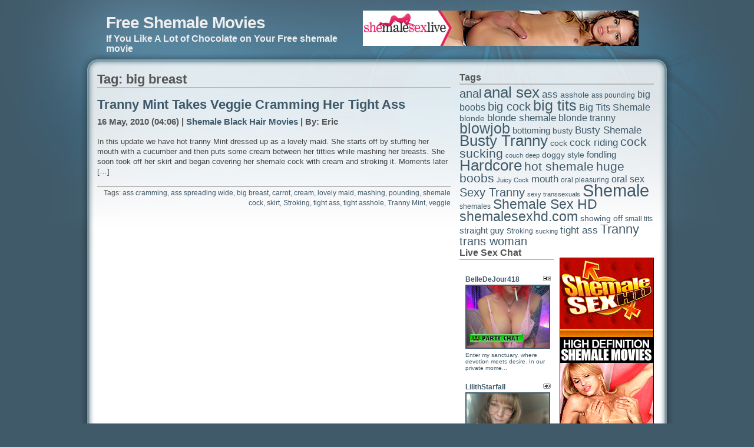

--- FILE ---
content_type: text/html; charset=UTF-8
request_url: http://freeshemalemovies.name/tag/big-breast/
body_size: 7465
content:
<!DOCTYPE html PUBLIC "-//W3C//DTD XHTML 1.0 Strict//EN" "http://www.w3.org/TR/xhtml1/DTD/xhtml1-strict.dtd">
<html xmlns="http://www.w3.org/1999/xhtml" xml:lang="en" lang="en">
<head>
<meta http-equiv="content-type" content="text/html; charset=UTF-8" />
<meta name="description" content="Free Shemale Movies - If You Like A Lot of Chocolate on Your Free shemale movie" />
<meta name="keywords" content="" />
<link rel="stylesheet" type="text/css" href="http://freeshemalemovies.name/wp-content/themes/daleri-sweet/style.css" />
<link rel="alternate" type="application/rss+xml" title="RSS 2.0" href="http://freeshemalemovies.name/feed/" />
<link rel="alternate" type="text/xml" title="RSS .92" href="http://freeshemalemovies.name/feed/rss/" />
<link rel="alternate" type="application/atom+xml" title="Atom 0.3" href="http://freeshemalemovies.name/feed/atom/" />
<link rel="pingback" href="http://freeshemalemovies.name/xmlrpc.php" />
<title>big breast | Free Shemale Movies</title>
<script>
  (function(i,s,o,g,r,a,m){i['GoogleAnalyticsObject']=r;i[r]=i[r]||function(){
  (i[r].q=i[r].q||[]).push(arguments)},i[r].l=1*new Date();a=s.createElement(o),
  m=s.getElementsByTagName(o)[0];a.async=1;a.src=g;m.parentNode.insertBefore(a,m)
  })(window,document,'script','https://www.google-analytics.com/analytics.js','ga');

  ga('create', 'UA-6521566-24', 'auto');
  ga('send', 'pageview');

</script>
<meta name="google-site-verification" content="2eXO5uc-ElD8lKGHvJxTMx8PzohkXWyGwM1x13kWd_U" />

<!-- All in One SEO Pack 2.5 by Michael Torbert of Semper Fi Web Design[934,979] -->
<link rel="canonical" href="http://freeshemalemovies.name/tag/big-breast/" />
<!-- /all in one seo pack -->
<link rel='dns-prefetch' href='//s.w.org' />
<link rel="alternate" type="application/rss+xml" title="Free Shemale Movies &raquo; big breast Tag Feed" href="http://freeshemalemovies.name/tag/big-breast/feed/" />
		<script type="text/javascript">
			window._wpemojiSettings = {"baseUrl":"https:\/\/s.w.org\/images\/core\/emoji\/2.2.1\/72x72\/","ext":".png","svgUrl":"https:\/\/s.w.org\/images\/core\/emoji\/2.2.1\/svg\/","svgExt":".svg","source":{"concatemoji":"http:\/\/freeshemalemovies.name\/wp-includes\/js\/wp-emoji-release.min.js?ver=4.7.3"}};
			!function(a,b,c){function d(a){var b,c,d,e,f=String.fromCharCode;if(!k||!k.fillText)return!1;switch(k.clearRect(0,0,j.width,j.height),k.textBaseline="top",k.font="600 32px Arial",a){case"flag":return k.fillText(f(55356,56826,55356,56819),0,0),!(j.toDataURL().length<3e3)&&(k.clearRect(0,0,j.width,j.height),k.fillText(f(55356,57331,65039,8205,55356,57096),0,0),b=j.toDataURL(),k.clearRect(0,0,j.width,j.height),k.fillText(f(55356,57331,55356,57096),0,0),c=j.toDataURL(),b!==c);case"emoji4":return k.fillText(f(55357,56425,55356,57341,8205,55357,56507),0,0),d=j.toDataURL(),k.clearRect(0,0,j.width,j.height),k.fillText(f(55357,56425,55356,57341,55357,56507),0,0),e=j.toDataURL(),d!==e}return!1}function e(a){var c=b.createElement("script");c.src=a,c.defer=c.type="text/javascript",b.getElementsByTagName("head")[0].appendChild(c)}var f,g,h,i,j=b.createElement("canvas"),k=j.getContext&&j.getContext("2d");for(i=Array("flag","emoji4"),c.supports={everything:!0,everythingExceptFlag:!0},h=0;h<i.length;h++)c.supports[i[h]]=d(i[h]),c.supports.everything=c.supports.everything&&c.supports[i[h]],"flag"!==i[h]&&(c.supports.everythingExceptFlag=c.supports.everythingExceptFlag&&c.supports[i[h]]);c.supports.everythingExceptFlag=c.supports.everythingExceptFlag&&!c.supports.flag,c.DOMReady=!1,c.readyCallback=function(){c.DOMReady=!0},c.supports.everything||(g=function(){c.readyCallback()},b.addEventListener?(b.addEventListener("DOMContentLoaded",g,!1),a.addEventListener("load",g,!1)):(a.attachEvent("onload",g),b.attachEvent("onreadystatechange",function(){"complete"===b.readyState&&c.readyCallback()})),f=c.source||{},f.concatemoji?e(f.concatemoji):f.wpemoji&&f.twemoji&&(e(f.twemoji),e(f.wpemoji)))}(window,document,window._wpemojiSettings);
		</script>
		<style type="text/css">
img.wp-smiley,
img.emoji {
	display: inline !important;
	border: none !important;
	box-shadow: none !important;
	height: 1em !important;
	width: 1em !important;
	margin: 0 .07em !important;
	vertical-align: -0.1em !important;
	background: none !important;
	padding: 0 !important;
}
</style>
<link rel='https://api.w.org/' href='http://freeshemalemovies.name/wp-json/' />
<link rel="EditURI" type="application/rsd+xml" title="RSD" href="http://freeshemalemovies.name/xmlrpc.php?rsd" />
<link rel="wlwmanifest" type="application/wlwmanifest+xml" href="http://freeshemalemovies.name/wp-includes/wlwmanifest.xml" /> 
<meta name="generator" content="WordPress 4.7.3" />
</head>
<body>
<div id="bodyinner">
<div id="sitewidth">

<div id="top">
<div id="topleft">
<h1><a href="http://freeshemalemovies.name">Free Shemale Movies</a></h1>
<p><strong>If You Like A Lot of Chocolate on Your Free shemale movie</strong></p>
<p class="hide">Skip to: <a accesskey="1" href="#content">Content</a> | <a accesskey="2" href="#sidebar">Sidebar</a> | <a accesskey="3" href="#footer">Footer</a></p>
</div>
<div id="topright">
<div id="text-5" class="widget_text">			<div class="textwidget"><div align="left" style="padding-top:10px">
<!--/*
  *
  * Revive Adserver Asynchronous JS Tag
  * - Generated with Revive Adserver v3.2.5
  *
  */-->

<ins data-revive-zoneid="185" data-revive-id="78030f2f4c73e28186231025c496a644"></ins>
<script async src="//www.nmgads.com/revive/www/delivery/asyncjs.php"></script></div>
</div>
		</div> 
</div>

</div>

<div id="wrap">

<div id="content">

<h2 class="archiveheader">Tag: big breast</h2>

<div class="post">
<h2><a href="http://freeshemalemovies.name/2010/05/16/tranny-mint-takes-veggie-cramming-her-tight-ass/" title="Tranny Mint Takes Veggie Cramming Her Tight Ass">Tranny Mint Takes Veggie Cramming Her Tight Ass</a></h2>
<p class="timestamp"><strong>16 May, 2010 (04:06) | <a href="http://freeshemalemovies.name/category/shemale-black-hair-movies/" rel="category tag">Shemale Black Hair Movies</a> | By: Eric</strong></p>

<div class="contenttext">
<p>In this update we have hot tranny Mint dressed up as a lovely maid. She starts off by stuffing her mouth with a cucumber and then puts some cream between her titties while mashing her breasts. She soon took off her skirt and began covering her shemale cock with cream and stroking it. Moments later [&hellip;]</p>
</div>

<p class="postmeta">Tags: <a href="http://freeshemalemovies.name/tag/ass-cramming/" rel="tag">ass cramming</a>, <a href="http://freeshemalemovies.name/tag/ass-spreading-wide/" rel="tag">ass spreading wide</a>, <a href="http://freeshemalemovies.name/tag/big-breast/" rel="tag">big breast</a>, <a href="http://freeshemalemovies.name/tag/carrot/" rel="tag">carrot</a>, <a href="http://freeshemalemovies.name/tag/cream/" rel="tag">cream</a>, <a href="http://freeshemalemovies.name/tag/lovely-maid/" rel="tag">lovely maid</a>, <a href="http://freeshemalemovies.name/tag/mashing/" rel="tag">mashing</a>, <a href="http://freeshemalemovies.name/tag/pounding/" rel="tag">pounding</a>, <a href="http://freeshemalemovies.name/tag/shemale-cock/" rel="tag">shemale cock</a>, <a href="http://freeshemalemovies.name/tag/skirt/" rel="tag">skirt</a>, <a href="http://freeshemalemovies.name/tag/stroking/" rel="tag">Stroking</a>, <a href="http://freeshemalemovies.name/tag/tight-ass/" rel="tag">tight ass</a>, <a href="http://freeshemalemovies.name/tag/tight-asshole/" rel="tag">tight asshole</a>, <a href="http://freeshemalemovies.name/tag/tranny-mint/" rel="tag">Tranny Mint</a>, <a href="http://freeshemalemovies.name/tag/veggie/" rel="tag">veggie</a><br /></p>
</div>



<div class="postpagesnav">
<div class="older"></div>
<div class="newer"></div>
<br class="clear" />
</div>


</div>

<div id="sidebar">
<div id="tag_cloud-2" class="widget_tag_cloud"><h2>Tags</h2><div class="tagcloud"><a href='http://freeshemalemovies.name/tag/anal/' class='tag-link-186 tag-link-position-1' title='14 topics' style='font-size: 14.64406779661pt;'>anal</a>
<a href='http://freeshemalemovies.name/tag/anal-sex/' class='tag-link-577 tag-link-position-2' title='23 topics' style='font-size: 19.389830508475pt;'>anal sex</a>
<a href='http://freeshemalemovies.name/tag/ass/' class='tag-link-23 tag-link-position-3' title='12 topics' style='font-size: 12.983050847458pt;'>ass</a>
<a href='http://freeshemalemovies.name/tag/asshole/' class='tag-link-70 tag-link-position-4' title='9 topics' style='font-size: 10.372881355932pt;'>asshole</a>
<a href='http://freeshemalemovies.name/tag/ass-pounding/' class='tag-link-83 tag-link-position-5' title='8 topics' style='font-size: 9.1864406779661pt;'>ass pounding</a>
<a href='http://freeshemalemovies.name/tag/big-boobs/' class='tag-link-240 tag-link-position-6' title='11 topics' style='font-size: 12.271186440678pt;'>big boobs</a>
<a href='http://freeshemalemovies.name/tag/big-cock/' class='tag-link-407 tag-link-position-7' title='15 topics' style='font-size: 15.118644067797pt;'>big cock</a>
<a href='http://freeshemalemovies.name/tag/big-tits/' class='tag-link-45 tag-link-position-8' title='21 topics' style='font-size: 18.440677966102pt;'>big tits</a>
<a href='http://freeshemalemovies.name/tag/big-tits-shemale/' class='tag-link-178 tag-link-position-9' title='11 topics' style='font-size: 12.271186440678pt;'>Big Tits Shemale</a>
<a href='http://freeshemalemovies.name/tag/blonde/' class='tag-link-423 tag-link-position-10' title='9 topics' style='font-size: 10.372881355932pt;'>blonde</a>
<a href='http://freeshemalemovies.name/tag/blonde-shemale/' class='tag-link-174 tag-link-position-11' title='12 topics' style='font-size: 12.983050847458pt;'>blonde shemale</a>
<a href='http://freeshemalemovies.name/tag/blonde-tranny/' class='tag-link-523 tag-link-position-12' title='11 topics' style='font-size: 12.271186440678pt;'>blonde tranny</a>
<a href='http://freeshemalemovies.name/tag/blowjob/' class='tag-link-219 tag-link-position-13' title='22 topics' style='font-size: 18.915254237288pt;'>blowjob</a>
<a href='http://freeshemalemovies.name/tag/bottoming/' class='tag-link-119 tag-link-position-14' title='10 topics' style='font-size: 11.322033898305pt;'>bottoming</a>
<a href='http://freeshemalemovies.name/tag/busty/' class='tag-link-267 tag-link-position-15' title='9 topics' style='font-size: 10.372881355932pt;'>busty</a>
<a href='http://freeshemalemovies.name/tag/busty-shemale/' class='tag-link-91 tag-link-position-16' title='12 topics' style='font-size: 12.983050847458pt;'>Busty Shemale</a>
<a href='http://freeshemalemovies.name/tag/busty-tranny/' class='tag-link-24 tag-link-position-17' title='23 topics' style='font-size: 19.389830508475pt;'>Busty Tranny</a>
<a href='http://freeshemalemovies.name/tag/cock/' class='tag-link-20 tag-link-position-18' title='9 topics' style='font-size: 10.372881355932pt;'>cock</a>
<a href='http://freeshemalemovies.name/tag/cock-riding/' class='tag-link-188 tag-link-position-19' title='12 topics' style='font-size: 12.983050847458pt;'>cock riding</a>
<a href='http://freeshemalemovies.name/tag/cock-sucking/' class='tag-link-82 tag-link-position-20' title='16 topics' style='font-size: 15.830508474576pt;'>cock sucking</a>
<a href='http://freeshemalemovies.name/tag/couch/' class='tag-link-192 tag-link-position-21' title='7 topics' style='font-size: 8pt;'>couch</a>
<a href='http://freeshemalemovies.name/tag/deep/' class='tag-link-158 tag-link-position-22' title='7 topics' style='font-size: 8pt;'>deep</a>
<a href='http://freeshemalemovies.name/tag/doggy-style/' class='tag-link-619 tag-link-position-23' title='9 topics' style='font-size: 10.372881355932pt;'>doggy style</a>
<a href='http://freeshemalemovies.name/tag/fondling/' class='tag-link-227 tag-link-position-24' title='10 topics' style='font-size: 11.322033898305pt;'>fondling</a>
<a href='http://freeshemalemovies.name/tag/hardcore/' class='tag-link-4 tag-link-position-25' title='24 topics' style='font-size: 19.864406779661pt;'>Hardcore</a>
<a href='http://freeshemalemovies.name/tag/hot-shemale/' class='tag-link-201 tag-link-position-26' title='16 topics' style='font-size: 15.830508474576pt;'>hot shemale</a>
<a href='http://freeshemalemovies.name/tag/huge-boobs/' class='tag-link-292 tag-link-position-27' title='16 topics' style='font-size: 15.830508474576pt;'>huge boobs</a>
<a href='http://freeshemalemovies.name/tag/juicy-cock/' class='tag-link-79 tag-link-position-28' title='7 topics' style='font-size: 8pt;'>Juicy Cock</a>
<a href='http://freeshemalemovies.name/tag/mouth/' class='tag-link-184 tag-link-position-29' title='12 topics' style='font-size: 12.983050847458pt;'>mouth</a>
<a href='http://freeshemalemovies.name/tag/oral-pleasuring/' class='tag-link-157 tag-link-position-30' title='8 topics' style='font-size: 9.1864406779661pt;'>oral pleasuring</a>
<a href='http://freeshemalemovies.name/tag/oral-sex/' class='tag-link-510 tag-link-position-31' title='11 topics' style='font-size: 12.271186440678pt;'>oral sex</a>
<a href='http://freeshemalemovies.name/tag/sexy-tranny/' class='tag-link-9 tag-link-position-32' title='14 topics' style='font-size: 14.64406779661pt;'>Sexy Tranny</a>
<a href='http://freeshemalemovies.name/tag/sexy-transsexuals/' class='tag-link-125 tag-link-position-33' title='7 topics' style='font-size: 8pt;'>sexy transsexuals</a>
<a href='http://freeshemalemovies.name/tag/shemale/' class='tag-link-5 tag-link-position-34' title='30 topics' style='font-size: 22pt;'>Shemale</a>
<a href='http://freeshemalemovies.name/tag/shemales/' class='tag-link-512 tag-link-position-35' title='8 topics' style='font-size: 9.1864406779661pt;'>shemales</a>
<a href='http://freeshemalemovies.name/tag/shemale-sex-hd/' class='tag-link-8 tag-link-position-36' title='19 topics' style='font-size: 17.491525423729pt;'>Shemale Sex HD</a>
<a href='http://freeshemalemovies.name/tag/shemalesexhd-com/' class='tag-link-576 tag-link-position-37' title='19 topics' style='font-size: 17.491525423729pt;'>shemalesexhd.com</a>
<a href='http://freeshemalemovies.name/tag/showing-off/' class='tag-link-13 tag-link-position-38' title='9 topics' style='font-size: 10.372881355932pt;'>showing off</a>
<a href='http://freeshemalemovies.name/tag/small-tits/' class='tag-link-591 tag-link-position-39' title='8 topics' style='font-size: 9.1864406779661pt;'>small tits</a>
<a href='http://freeshemalemovies.name/tag/straight-guy/' class='tag-link-32 tag-link-position-40' title='10 topics' style='font-size: 11.322033898305pt;'>straight guy</a>
<a href='http://freeshemalemovies.name/tag/stroking/' class='tag-link-78 tag-link-position-41' title='8 topics' style='font-size: 9.1864406779661pt;'>Stroking</a>
<a href='http://freeshemalemovies.name/tag/sucking/' class='tag-link-36 tag-link-position-42' title='7 topics' style='font-size: 8pt;'>sucking</a>
<a href='http://freeshemalemovies.name/tag/tight-ass/' class='tag-link-29 tag-link-position-43' title='12 topics' style='font-size: 12.983050847458pt;'>tight ass</a>
<a href='http://freeshemalemovies.name/tag/tranny/' class='tag-link-6 tag-link-position-44' title='17 topics' style='font-size: 16.542372881356pt;'>Tranny</a>
<a href='http://freeshemalemovies.name/tag/trans-woman/' class='tag-link-588 tag-link-position-45' title='14 topics' style='font-size: 14.64406779661pt;'>trans woman</a></div>
</div>
<div class="left">
<div id="text-3" class="widget_text"><h2>Live Sex Chat</h2>			<div class="textwidget"><iframe src="http://www.fetishhitsgallery.com/itslivenats/itsliveiframe.php?prog=PPS&newniche=itlshemale&cols=1&rows=10&=1&=157&=2000&clr_bg=&clr_fg=405A69&clr_ln=405A69&fc=0&fp=0&fl=1&=all&uid=marfhnats&prog=7&sid=126" width="157" height="1920" frameborder="0" scrolling="no"></iframe></div>
		</div><div id="rss-3" class="widget_rss"><h2><a class="rsswidget" href="http://feeds.feedburner.com/XxxShemaleSexLive"><img class="rss-widget-icon" style="border:0" width="14" height="14" src="http://freeshemalemovies.name/wp-includes/images/rss.png" alt="RSS" /></a> <a class="rsswidget" href="http://xxxshemalesexlive.com/">Free LIVE Shemales</a></h2><ul><li><a class='rsswidget' href='http://xxxshemalesexlive.com/goddessofi/'>GoddesSofi</a> <span class="rss-date">January 30, 2026</span><div class="rssSummary">Are you a human and do you like attention? The goddess needs tributes to turn to see you...</div></li><li><a class='rsswidget' href='http://xxxshemalesexlive.com/hannasinclair/'>HannaSinclair</a> <span class="rss-date">January 23, 2026</span><div class="rssSummary">Incredible performance. Beautiful and naughty trans woman. Her dirty talk will make you explode...</div></li><li><a class='rsswidget' href='http://xxxshemalesexlive.com/nicoleetblossom/'>NicoleetBlossom</a> <span class="rss-date">January 16, 2026</span><div class="rssSummary">A master role player! Sensual and adaptable! She&#039;s a charm of a person...</div></li><li><a class='rsswidget' href='http://xxxshemalesexlive.com/lindacooper18/'>LindaCooper18</a> <span class="rss-date">December 24, 2025</span><div class="rssSummary">A beauty with a super hot body! This hottie has a great cock and sweet ass...</div></li><li><a class='rsswidget' href='http://xxxshemalesexlive.com/analia27/'>Analia27</a> <span class="rss-date">December 17, 2025</span><div class="rssSummary">Goddess and knows how to treat her audience. Couldn&#039;t have asked for a better tranny model to make your night...</div></li></ul></div></div>

<div class="right">
<div id="text-4" class="widget_text">			<div class="textwidget"><script type='text/javascript'><!--//<![CDATA[
   var m3_u = (location.protocol=='https:'?'https://www.nmgads.com/openx/www/delivery/ajs.php':'http://www.nmgads.com/openx/www/delivery/ajs.php');
   var m3_r = Math.floor(Math.random()*99999999999);
   if (!document.MAX_used) document.MAX_used = ',';
   document.write ("<scr"+"ipt type='text/javascript' src='"+m3_u);
   document.write ("?zoneid=183&amp;target=_blank&amp;blockcampaign=1");
   document.write ('&amp;cb=' + m3_r);
   if (document.MAX_used != ',') document.write ("&amp;exclude=" + document.MAX_used);
   document.write (document.charset ? '&amp;charset='+document.charset : (document.characterSet ? '&amp;charset='+document.characterSet : ''));
   document.write ("&amp;loc=" + escape(window.location));
   if (document.referrer) document.write ("&amp;referer=" + escape(document.referrer));
   if (document.context) document.write ("&context=" + escape(document.context));
   if (document.mmm_fo) document.write ("&amp;mmm_fo=1");
   document.write ("'><\/scr"+"ipt>");
//]]>--></script><noscript><a href='http://www.nmgads.com/openx/www/delivery/ck.php?n=af3c37db&amp;cb=INSERT_RANDOM_NUMBER_HERE' target='_blank'><img src='http://www.nmgads.com/openx/www/delivery/avw.php?zoneid=183&amp;n=af3c37db' border='0' alt='' /></a></noscript>
</div>
		</div><div id="categories-424906391" class="widget_categories"><h2>Categories</h2>		<ul>
	<li class="cat-item cat-item-610"><a href="http://freeshemalemovies.name/category/asian-shemale-movies/" >Asian Shemale Movies</a>
</li>
	<li class="cat-item cat-item-605"><a href="http://freeshemalemovies.name/category/asian-shemale-pics/" >Asian Shemale Pics</a>
</li>
	<li class="cat-item cat-item-579"><a href="http://freeshemalemovies.name/category/busty-shemale-movies/" >Busty Shemale Movies</a>
</li>
	<li class="cat-item cat-item-631"><a href="http://freeshemalemovies.name/category/busty-shemale-pics/" >Busty Shemale Pics</a>
</li>
	<li class="cat-item cat-item-580"><a href="http://freeshemalemovies.name/category/latin-shemale-movies/" >Latin Shemale Movies</a>
</li>
	<li class="cat-item cat-item-572"><a href="http://freeshemalemovies.name/category/shemale-anal-sex/" >Shemale Anal Sex</a>
</li>
	<li class="cat-item cat-item-18"><a href="http://freeshemalemovies.name/category/shemale-black-hair-movies/" >Shemale Black Hair Movies</a>
</li>
	<li class="cat-item cat-item-630"><a href="http://freeshemalemovies.name/category/shemale-black-hair-pics/" >Shemale Black Hair Pics</a>
</li>
	<li class="cat-item cat-item-7"><a href="http://freeshemalemovies.name/category/shemale-blonde-movies/" >Shemale Blonde Movies</a>
</li>
	<li class="cat-item cat-item-616"><a href="http://freeshemalemovies.name/category/shemale-blonde-pics/" >Shemale Blonde Pics</a>
</li>
	<li class="cat-item cat-item-72"><a href="http://freeshemalemovies.name/category/shemale-brunette-movies/" >Shemale Brunette Movies</a>
</li>
	<li class="cat-item cat-item-623"><a href="http://freeshemalemovies.name/category/shemale-ebony-pics/" >Shemale Ebony Pics</a>
</li>
	<li class="cat-item cat-item-652"><a href="http://freeshemalemovies.name/category/shemale-group-sex-movies/" >Shemale Group Sex Movies</a>
</li>
	<li class="cat-item cat-item-606"><a href="http://freeshemalemovies.name/category/shemale-hardcore/" >Shemale Hardcore</a>
</li>
	<li class="cat-item cat-item-1"><a href="http://freeshemalemovies.name/category/uncategorized/" >Uncategorized</a>
</li>
		</ul>
</div><div id="rss-4" class="widget_rss"><h2><a class="rsswidget" href="http://feeds.feedburner.com/ModelsFreeCams"><img class="rss-widget-icon" style="border:0" width="14" height="14" src="http://freeshemalemovies.name/wp-includes/images/rss.png" alt="RSS" /></a> <a class="rsswidget" href="http://modelsfreecams.com/">Free cam reviews</a></h2><ul><li><a class='rsswidget' href='http://modelsfreecams.com/zarareyes/'>ZaraReyes</a> <span class="rss-date">January 31, 2026</span><div class="rssSummary">My show is pleasure incarnate, a delicious trap from which you cannot escape...</div></li><li><a class='rsswidget' href='http://modelsfreecams.com/melody-wylde/'>Melody Wylde</a> <span class="rss-date">January 30, 2026</span><div class="rssSummary">Melody Wylde was born on November 10, 1997, in Yokosuka, Japan. She is of Japanese and Dominican descent. She began her career as an adult performer at the age of 20 and did her first scene in 2017...</div></li><li><a class='rsswidget' href='http://modelsfreecams.com/juliettenash/'>JulietteNash</a> <span class="rss-date">January 30, 2026</span><div class="rssSummary">She knows what she likes and her dirty talk will make you explode. Put out a lot of effort to make the show what you wanted...</div></li><li><a class='rsswidget' href='http://modelsfreecams.com/rebecca-nikson/'>Rebecca Nikson</a> <span class="rss-date">January 29, 2026</span><div class="rssSummary">Rebecca Nikson, also credited as Rebecca, was born on December 10, 2004, in Russia. She began appearing in 2023...</div></li><li><a class='rsswidget' href='http://modelsfreecams.com/avrilsky/'>AvrilSky</a> <span class="rss-date">January 29, 2026</span><div class="rssSummary">Sultry blue-eyed blonde with a taste for the wicked and wild...</div></li></ul></div><div id="linkcat-491" class="widget_links"><h2>Blogroll</h2>
	<ul class='xoxo blogroll'>
<li><a href="http://pornfolders.com/shemale-porn/" target="_blank">best shemale porn</a></li>
<li><a href="http://bigdickssex.com/" target="_blank">Big Dicks Sex</a></li>
<li><a href="http://dailysexpix.com/" target="_blank">Daily Sex Pix</a></li>
<li><a href="http://dinolist.com/" target="_blank">Dino List</a></li>
<li><a href="http://dirtysexy.com/shemale-porn/" target="_blank">dirty shemales</a></li>
<li><a href="http://freegaysexhub.com/" target="_blank">Free Gay Sex Hub</a></li>
<li><a href="http://www.hardcorefreecam.com/shemale-porn/" target="_blank">free shemale cam</a></li>
<li><a href="http://gaymega.com/" target="_blank">Gay Mega</a></li>
<li><a href="https://www.facebook.com/itslivedotcom/" target="_blank">Hot Tranny Sex Facebook</a></li>
<li><a href="http://naughtyporngalleries.com/" target="_blank">Naughty Porn Galleries</a></li>
<li><a href="http://porndorado.com/" target="_blank">Porn Dorado</a></li>
<li><a href="http://www.sexygirlvideochat.com/best-shemale-porn-sites/" target="_blank">sexy shemales</a></li>
<li><a href="https://twitter.com/itslivedotcom" target="_blank">Shemale Porn Twitter</a></li>
<li><a href="http://thumbs69.com/" target="_blank">Thumbs 69</a></li>
<li><a href="https://www.youtube.com/channel/UCOY2H8FtPVpf-v7w5oTFbow" target="_blank">Trannies Fuck YouTube</a></li>
<li><a href="http://xxxfolder.com/" target="_blank">XXX Folder</a></li>
<li><a href="http://youtrannyporn.com/" target="_blank">You Tranny Porn</a></li>

	</ul>
</div>
<div id="linkcat-3" class="widget_links"><h2>Free Shemale Sites</h2>
	<ul class='xoxo blogroll'>
<li><a href="http://asianfreetrannycam.com" target="_blank">Asian Free Tranny Cam</a></li>
<li><a href="http://blacktrannycamsex.com" target="_blank">Black Tranny Camsex</a></li>
<li><a href="http://freeblacktrannycam.com" target="_blank">Free Black Tranny Cam</a></li>
<li><a href="http://freeshemalemovies.biz" target="_blank">Free Shemale Movies</a></li>
<li><a href="http://freeshemalesexlive.com" target="_blank">Free Shemale Sex Live</a></li>
<li><a href="http://hotasiantrannycam.com/" target="_blank">Hot Asian Tranny Cam</a></li>
<li><a href="http://hotblacktrannycam.com" target="_blank">Hot Black Tranny Cam</a></li>
<li><a href="http://hotshemalesexlive.com" target="_blank">Hot Shemale Sex Live</a></li>
<li><a href="http://hottranssexuallive.com" target="_blank">Hot Transsexual Live</a></li>
<li><a href="http://liveasiantrannycam.com" target="_blank">Live Asian Tranny Cam</a></li>
<li><a href="http://livetranssexuallive.com" target="_blank">Live Transsexual Live</a></li>
<li><a href="http://porncouplecam.com" target="_blank">Porn Couple Cam</a></li>
<li><a href="http://sexshemaleblog.com" target="_blank">Sex Shemale Blog</a></li>
<li><a href="http://shemalecum.name/" target="_blank">Shemale Cum</a></li>
<li><a href="http://shemalesex.name/" target="_blank">Shemale Sex</a></li>
<li><a href="http://transsexualfreecam.com" target="_blank">Transsexual Free Cam</a></li>
<li><a href="http://tubemega.com/shemale_shemale-flv.php" title="Thousands of videos at this hot tube site with an amazing shemale section" target="_blank">TubeMega.com Shemales</a></li>
<li><a href="http://xxxshemalesexlive.com" target="_blank">XXX Shemale Sex Live</a></li>
<li><a href="http://xxxtranssexuallive.com" target="_blank">XXX Transsexual Live</a></li>

	</ul>
</div>
<div id="linkcat-2" class="widget_links"><h2>Shemale Sites</h2>
	<ul class='xoxo blogroll'>
<li><a href="http://www.allstarshemales.com/" target="_blank">All Star Shemales</a></li>
<li><a href="http://asiantrannycam.com" target="_blank">Asian Tranny Cam</a></li>
<li><a href="http://blackshemalecams.com" target="_blank">Black Shemale Cams</a></li>
<li><a href="http://blacktrannycam.com" target="_blank">Black Tranny Cam</a></li>
<li><a href="http://blog.shemalesexhd.com/?nats=bloggalls.1.103.104.0.0.0.0.0" target="_blank">BLOG Shemale Sex HD</a></li>
<li><a href="https://www.justhotts.com/" target="_blank">Just Hot TS</a></li>
<li><a href="https://aniaspoison.com/Panties-c9259307" target="_blank">Satin Panties For Men</a></li>
<li><a href="http://join.shemalesexlive.com/track/bloggalls.7.153.359.0.0.0.0.0" target="_blank">Shemale Live Sex</a></li>
<li><a href="http://www.shemalemovieworld.com/t1/pps=trafpro/" target="_blank">Shemale Movie World</a></li>
<li><a href="http://www.shemalesexhd.com/t1/pps=trafpro/" target="_blank">Shemale Sex HD</a></li>
<li><a href="http://shemalesexlive.com" target="_blank">Shemale Sex Live</a></li>
<li><a href="http://www.shemalesexzone.com/t1/pps=trafpro/" target="_blank">Shemale Sex Zone</a></li>
<li><a href="http://www.shemalethrills.com/" target="_blank">Shemale Thrills</a></li>
<li><a href="http://www.youtrannyporn.com/" title="You Tranny porn is a free shemale tube site" target="_blank">Tranny Tube</a></li>
<li><a href="http://join.transsexuallive.com/track/bloggalls.7.155.361.0.0.0.0.0" target="_blank">Transsexual Live</a></li>
<li><a href="http://www.transsexualsporno.com/t1/pps=trafpro/" target="_blank">Transsexuals Porno</a></li>

	</ul>
</div>
<div id="text-6" class="widget_text"><h2>Webmasters:</h2>			<div class="textwidget">Adult sites <a href="mailto:promo@fetishhits.com?subject=freeshemalemovies.name links exchange"><b>links exchange</b></a><br>
Make Money: <a href="http://www.fetishhits.com/"target="_blank"><b>Fetish Hits</b></a>
</div>
		</div>
</div>

<br class="clear" />
</div><div id="footer">
<div class="splitleft">
&nbsp;
</div>

<div class="splitright">
<p><span class="credits">&copy; 2026 <a href="http://freeshemalemovies.name">Free Shemale Movies</a></span></p>
<p class="hide clear"><a href="#top">Top of page</a></p>
</div>
</div>

<script type='text/javascript' src='http://freeshemalemovies.name/wp-includes/js/wp-embed.min.js?ver=4.7.3'></script>

</div>
</div>
<hr class="clear" />
</div>
<script id="smimad" src="http://cdn.nsimg.net/shared/js/im/im.js?sk=itslive.com&flip=0&AFNO=ILREVS%3Dtrafpro" type="text/javascript" charset="utf-8"></script>
</body>
</html>

--- FILE ---
content_type: text/html
request_url: http://www.fetishhitsgallery.com/itslivenats/itsliveiframe.php?prog=PPS&newniche=itlshemale&cols=1&rows=10&=1&=157&=2000&clr_bg=&clr_fg=405A69&clr_ln=405A69&fc=0&fp=0&fl=1&=all&uid=marfhnats&prog=7&sid=126
body_size: 1525
content:
<!DOCTYPE HTML>
<html>
<head>
<meta http-equiv="Content-Type" content="text/html; charset=utf-8" />
<title>Chat @ Itslive</title>
<link rel="stylesheet" type="text/css" href="js/style.css" media="all">
<script src="js/jquery.min.js" type="text/javascript"></script>
<style type="text/css">
body { background-color:#ffffff}
.tddesc {color:#405A69}
.tddesc {color:#405A69}
a:link { color:#405A69; }
a:visited {color:#405A69; }
a:hover {color:#405A69; }
.tabletnb .tdrow .tdtnb a img { border:2px solid #405A69;}
.tabletnb .tdrow .tdtnb a img:hover { border:2px solid #405A69;}
.paginate a {padding:2px 5px;margin:0 2px;border:1px solid #405A69; text-decoration:none }
.paginate a:hover, .paginate a:active {border: 1px solid #405A69; background: #405A69; color:#fff }
.paginate span.current {margin: 0 2px;padding: 2px 5px;border: 1px solid #405A69;font-weight: bold;background-color: #405A69; color:#fff }
.selbox select{color: #405A69; text-transform:capitalize}
.selbox select option { color:#405A69; }
.selbox select option:first-child{color: #405A69;}
</style>
</head>

<body>

<div class="wrap">
<div class="content">
<div class="toppg">
<div class='paginate'>
</div>
</div><div class="tabletnb">
<div class="tdrow" title="BelleDeJour418"><div class="tdtitle"><a href="http://join.itslive.com/track/marfhnats.7.126.0.0.112357.0.0.0/cam/BelleDeJour418/" target="_blank"><div class="stat"><ul class="stlsit"><li><div class="ldt lstaudio">audio</div></li></ul></div>BelleDeJour418</a></div><div class="tdtnb"><a href="http://join.itslive.com/track/marfhnats.7.126.0.0.112357.0.0.0/cam/BelleDeJour418/" target="_blank"><div class="modstat"><div class="statico stpartychat"></div></div><img src="//imagetransform.icfcdn.com/avatar/BelleDeJour418.jpeg" width="140" height="105" alt="BelleDeJour418" /></a></div><div class="tddesc">Enter my sanctuary, where devotion meets desire. In our private mome...</div></div>
</div>
<div class="tabletnb">
<div class="tdrow" title="LilithStarfall"><div class="tdtitle"><a href="http://join.itslive.com/track/marfhnats.7.126.0.0.112357.0.0.0/cam/LilithStarfall/" target="_blank"><div class="stat"><ul class="stlsit"><li><div class="ldt lstaudio">audio</div></li></ul></div>LilithStarfall</a></div><div class="tdtnb"><a href="http://join.itslive.com/track/marfhnats.7.126.0.0.112357.0.0.0/cam/LilithStarfall/" target="_blank"><div class="modstat"><div class="statico stpartychat"></div></div><img src="//imagetransform.icfcdn.com/avatar/LilithStarfall.jpeg" width="140" height="105" alt="LilithStarfall" /></a></div><div class="tddesc">Join your nerdy trans gf and play along Tip Toy, Edge, Chat, and Tea...</div></div>
</div>
<div class="tabletnb">
<div class="tdrow" title="VesperMorningstar"><div class="tdtitle"><a href="http://join.itslive.com/track/marfhnats.7.126.0.0.112357.0.0.0/cam/VesperMorningstar/" target="_blank"><div class="stat"><ul class="stlsit"><li><div class="ldt lstaudio">audio</div></li></ul></div>VesperMorningstar</a></div><div class="tdtnb"><a href="http://join.itslive.com/track/marfhnats.7.126.0.0.112357.0.0.0/cam/VesperMorningstar/" target="_blank"><div class="modstat"><div class="statico stpartychat"></div></div><img src="//imagetransform.icfcdn.com/avatar/VesperMorningstar.jpeg" width="140" height="105" alt="VesperMorningstar" /></a></div><div class="tddesc">I'm a sweetheart , sharp and super authentic so be nice. 

I want to...</div></div>
</div>
<div class="tabletnb">
<div class="tdrow" title="LillyAmore"><div class="tdtitle"><a href="http://join.itslive.com/track/marfhnats.7.126.0.0.112357.0.0.0/cam/LillyAmore/" target="_blank"><div class="stat"><ul class="stlsit"><li><div class="ldt lstaudio">audio</div></li></ul></div>LillyAmore</a></div><div class="tdtnb"><a href="http://join.itslive.com/track/marfhnats.7.126.0.0.112357.0.0.0/cam/LillyAmore/" target="_blank"><div class="modstat"><div class="statico stpartychat"></div></div><img src="//imagetransform.icfcdn.com/avatar/LillyAmore.jpeg" width="140" height="105" alt="LillyAmore" /></a></div><div class="tddesc"></div></div>
</div>
<div class="tabletnb">
<div class="tdrow" title="les_bains69"><div class="tdtitle"><a href="http://join.itslive.com/track/marfhnats.7.126.0.0.112357.0.0.0/cam/les_bains69/" target="_blank"><div class="stat"><ul class="stlsit"><li><div class="ldt lstaudio">audio</div></li></ul></div>les_bains69</a></div><div class="tdtnb"><a href="http://join.itslive.com/track/marfhnats.7.126.0.0.112357.0.0.0/cam/les_bains69/" target="_blank"><div class="modstat"><div class="statico stpartychat"></div></div><img src="//imagetransform.icfcdn.com/avatar/les_bains69.jpeg" width="140" height="105" alt="les_bains69" /></a></div><div class="tddesc">Hello guys intend to make this show entertaining and lots of un for ...</div></div>
</div>
<div class="tabletnb">
<div class="tdrow" title="CaitlinCoxxx"><div class="tdtitle"><a href="http://join.itslive.com/track/marfhnats.7.126.0.0.112357.0.0.0/cam/CaitlinCoxxx/" target="_blank"><div class="stat"><ul class="stlsit"><li><div class="ldt lstaudio">audio</div></li></ul></div>CaitlinCoxxx</a></div><div class="tdtnb"><a href="http://join.itslive.com/track/marfhnats.7.126.0.0.112357.0.0.0/cam/CaitlinCoxxx/" target="_blank"><div class="modstat"><div class="statico stpartychat"></div></div><img src="//imagetransform.icfcdn.com/avatar/CaitlinCoxxx.jpeg" width="140" height="105" alt="CaitlinCoxxx" /></a></div><div class="tddesc">Tip Vibe is on--send me gold and get my BIG BLACK COCK throbbing! Pr...</div></div>
</div>
<div class="tabletnb">
<div class="tdrow" title="LuccyLamber"><div class="tdtitle"><a href="http://join.itslive.com/track/marfhnats.7.126.0.0.112357.0.0.0/cam/LuccyLamber/" target="_blank"><div class="stat"><ul class="stlsit"><li><div class="ldt lstaudio">audio</div></li></ul></div>LuccyLamber</a></div><div class="tdtnb"><a href="http://join.itslive.com/track/marfhnats.7.126.0.0.112357.0.0.0/cam/LuccyLamber/" target="_blank"><div class="modstat"><div class="statico stpartychat"></div></div><img src="//imagetransform.icfcdn.com/avatar/LuccyLamber.jpeg" width="140" height="105" alt="LuccyLamber" /></a></div><div class="tddesc"></div></div>
</div>
<div class="tabletnb">
<div class="tdrow" title="Avacutiex"><div class="tdtitle"><a href="http://join.itslive.com/track/marfhnats.7.126.0.0.112357.0.0.0/cam/Avacutiex/" target="_blank"><div class="stat"><ul class="stlsit"><li><div class="ldt lstaudio">audio</div></li></ul></div>Avacutiex</a></div><div class="tdtnb"><a href="http://join.itslive.com/track/marfhnats.7.126.0.0.112357.0.0.0/cam/Avacutiex/" target="_blank"><div class="modstat"><div class="statico stpartychat"></div></div><img src="//imagetransform.icfcdn.com/avatar/Avacutiex.jpeg" width="140" height="105" alt="Avacutiex" /></a></div><div class="tddesc">Just a cute trans girly who really loves Humping on my Plushies and ...</div></div>
</div>
<div class="tabletnb">
<div class="tdrow" title="SensualSweetAbby"><div class="tdtitle"><a href="http://join.itslive.com/track/marfhnats.7.126.0.0.112357.0.0.0/cam/SensualSweetAbby/" target="_blank"><div class="stat"><ul class="stlsit"><li><div class="ldt lstaudio">audio</div></li></ul></div>SensualSweetAbby</a></div><div class="tdtnb"><a href="http://join.itslive.com/track/marfhnats.7.126.0.0.112357.0.0.0/cam/SensualSweetAbby/" target="_blank"><div class="modstat"><div class="statico stpartychat"></div></div><img src="//imagetransform.icfcdn.com/avatar/SensualSweetAbby.jpeg" width="140" height="105" alt="SensualSweetAbby" /></a></div><div class="tddesc">7 INCHES CURVY COCK versa TOP performer, Ready to do everything to s...</div></div>
</div>
<div class="tabletnb">
<div class="tdrow" title="Miss_Porsha"><div class="tdtitle"><a href="http://join.itslive.com/track/marfhnats.7.126.0.0.112357.0.0.0/cam/Miss_Porsha/" target="_blank"><div class="stat"><ul class="stlsit"><li><div class="ldt lstaudio">audio</div></li></ul></div>Miss_Porsha</a></div><div class="tdtnb"><a href="http://join.itslive.com/track/marfhnats.7.126.0.0.112357.0.0.0/cam/Miss_Porsha/" target="_blank"><div class="modstat"><div class="statico stpartychat"></div></div><img src="//imagetransform.icfcdn.com/avatar/Miss_Porsha.jpeg" width="140" height="105" alt="Miss_Porsha" /></a></div><div class="tddesc">I have the power to you into submission with my provocative charisma...</div></div>
</div>
<div class="botpg">
<div class='paginate'>
</div>
</div></div>
</div>

</body>
</html>

--- FILE ---
content_type: text/javascript; charset=UTF-8
request_url: http://www.nmgads.com/openx/www/delivery/ajs.php?zoneid=183&target=_blank&blockcampaign=1&cb=26256464727&charset=UTF-8&loc=http%3A//freeshemalemovies.name/tag/big-breast/
body_size: 1341
content:
var OX_8a894a77 = '';
OX_8a894a77 += "<"+"object type=\"application/x-shockwave-flash\" data=\"http://ads.eurowebcorp.com/www/images/1x1.swf\" width=\"1\" height=\"1\"><"+"/object><"+"a href=\'http://www.nmgads.com/revive/www/delivery/ck.php?oaparams=2__bannerid=496__zoneid=183__cb=0a34fb83cd__oadest=http%3A%2F%2Fwww.shemalesexhd.com%2Ft1%2Fpps%3Dtrafpro%2F\' target=\'_blank\'><"+"img src=\'http://www.nmgads.com/revive/www/delivery/ai.php?filename=sshd_160x600.gif&amp;contenttype=gif\' width=\'160\' height=\'600\' alt=\'\' title=\'\' border=\'0\' /><"+"/a><"+"div id=\'beacon_0a34fb83cd\' style=\'position: absolute; left: 0px; top: 0px; visibility: hidden;\'><"+"img src=\'http://www.nmgads.com/revive/www/delivery/lg.php?bannerid=496&amp;campaignid=6&amp;zoneid=183&amp;loc=http%3A%2F%2Ffreeshemalemovies.name%2Ftag%2Fbig-breast%2F&amp;cb=0a34fb83cd\' width=\'0\' height=\'0\' alt=\'\' style=\'width: 0px; height: 0px;\' /><"+"/div><"+"script type=\'text/javascript\'>document.context=\'Yzo2fA==\'; <"+"/script>\n";
document.write(OX_8a894a77);

if (document.OA_used) document.OA_used += 'campaignid:6,';

if (document.MAX_used) document.MAX_used += 'campaignid:6,';

if (document.phpAds_used) document.phpAds_used += 'campaignid:6,';
